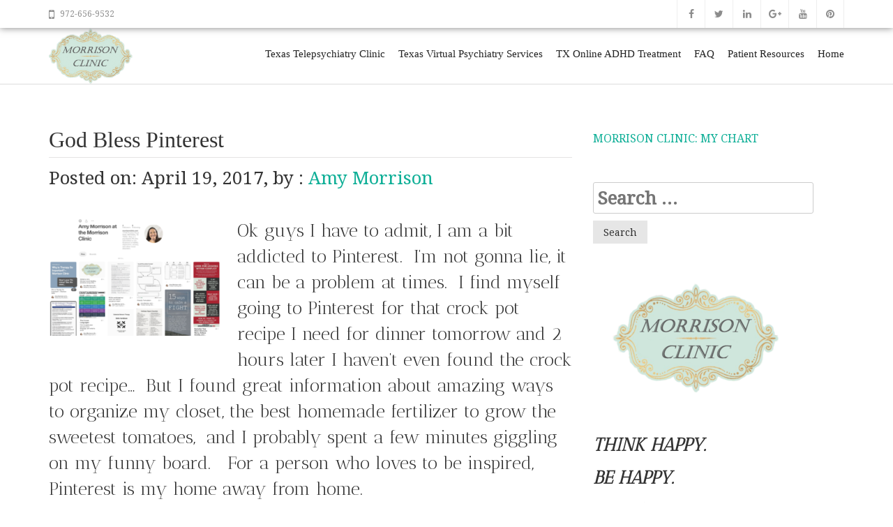

--- FILE ---
content_type: text/html; charset=UTF-8
request_url: https://morrisonclinic.com/2017/04/19/god-bless-pinterest/
body_size: 13323
content:
<!doctype html>
<html lang="en-US">
<head>
    
    <meta charset="UTF-8">
    <meta name="viewport" content="width=device-width, initial-scale=1">
    <link rel="profile" href="http://gmpg.org/xfn/11">

    <meta name='robots' content='index, follow, max-image-preview:large, max-snippet:-1, max-video-preview:-1' />
	<style>img:is([sizes="auto" i], [sizes^="auto," i]) { contain-intrinsic-size: 3000px 1500px }</style>
	
	<!-- This site is optimized with the Yoast SEO plugin v26.3 - https://yoast.com/wordpress/plugins/seo/ -->
	<title>God Bless Pinterest - Morrison Clinic</title>
	<link rel="canonical" href="https://morrisonclinic.com/2017/04/19/god-bless-pinterest/" />
	<meta property="og:locale" content="en_US" />
	<meta property="og:type" content="article" />
	<meta property="og:title" content="God Bless Pinterest - Morrison Clinic" />
	<meta property="og:description" content="Ok guys I have to admit, I am a bit addicted to Pinterest. &nbsp;I&#8217;m not gonna lie, it can be a problem at times. &nbsp;I find myself going to Pinterest for that crock pot recipe I need for dinner tomorrow and 2 hours later I haven&#8217;t even found the crock pot recipe&#8230; &nbsp;But I found [&hellip;]" />
	<meta property="og:url" content="https://morrisonclinic.com/2017/04/19/god-bless-pinterest/" />
	<meta property="og:site_name" content="Morrison Clinic" />
	<meta property="article:publisher" content="https://m.facebook.com/amymorrisonpa/" />
	<meta property="article:published_time" content="2017-04-19T20:34:50+00:00" />
	<meta property="article:modified_time" content="2021-01-18T19:50:18+00:00" />
	<meta property="og:image" content="https://morrisonclinic.com/wp-content/uploads/2017/04/Screen-Shot-2017-07-20-at-5.56.35-PM-1024x691.png" />
	<meta property="og:image:width" content="1024" />
	<meta property="og:image:height" content="691" />
	<meta property="og:image:type" content="image/png" />
	<meta name="author" content="Amy Morrison" />
	<meta name="twitter:card" content="summary_large_image" />
	<meta name="twitter:creator" content="@MorrisonClinic" />
	<meta name="twitter:site" content="@MorrisonClinic" />
	<meta name="twitter:label1" content="Written by" />
	<meta name="twitter:data1" content="Amy Morrison" />
	<meta name="twitter:label2" content="Est. reading time" />
	<meta name="twitter:data2" content="1 minute" />
	<script type="application/ld+json" class="yoast-schema-graph">{"@context":"https://schema.org","@graph":[{"@type":"Article","@id":"https://morrisonclinic.com/2017/04/19/god-bless-pinterest/#article","isPartOf":{"@id":"https://morrisonclinic.com/2017/04/19/god-bless-pinterest/"},"author":{"name":"Amy Morrison","@id":"https://morrisonclinic.com/#/schema/person/8ef95ab783be17d0fd27fe2e65fdb9fc"},"headline":"God Bless Pinterest","datePublished":"2017-04-19T20:34:50+00:00","dateModified":"2021-01-18T19:50:18+00:00","mainEntityOfPage":{"@id":"https://morrisonclinic.com/2017/04/19/god-bless-pinterest/"},"wordCount":248,"publisher":{"@id":"https://morrisonclinic.com/#organization"},"image":{"@id":"https://morrisonclinic.com/2017/04/19/god-bless-pinterest/#primaryimage"},"thumbnailUrl":"https://morrisonclinic.com/wp-content/uploads/2017/04/Screen-Shot-2017-07-20-at-5.56.35-PM.png","keywords":["Adult ADHD","anxiety","dallas psych","dallas psychiatry","depression","patient handouts","patient resources","pinterest"],"articleSection":["Patient Resources"],"inLanguage":"en-US"},{"@type":"WebPage","@id":"https://morrisonclinic.com/2017/04/19/god-bless-pinterest/","url":"https://morrisonclinic.com/2017/04/19/god-bless-pinterest/","name":"God Bless Pinterest - Morrison Clinic","isPartOf":{"@id":"https://morrisonclinic.com/#website"},"primaryImageOfPage":{"@id":"https://morrisonclinic.com/2017/04/19/god-bless-pinterest/#primaryimage"},"image":{"@id":"https://morrisonclinic.com/2017/04/19/god-bless-pinterest/#primaryimage"},"thumbnailUrl":"https://morrisonclinic.com/wp-content/uploads/2017/04/Screen-Shot-2017-07-20-at-5.56.35-PM.png","datePublished":"2017-04-19T20:34:50+00:00","dateModified":"2021-01-18T19:50:18+00:00","breadcrumb":{"@id":"https://morrisonclinic.com/2017/04/19/god-bless-pinterest/#breadcrumb"},"inLanguage":"en-US","potentialAction":[{"@type":"ReadAction","target":["https://morrisonclinic.com/2017/04/19/god-bless-pinterest/"]}]},{"@type":"ImageObject","inLanguage":"en-US","@id":"https://morrisonclinic.com/2017/04/19/god-bless-pinterest/#primaryimage","url":"https://morrisonclinic.com/wp-content/uploads/2017/04/Screen-Shot-2017-07-20-at-5.56.35-PM.png","contentUrl":"https://morrisonclinic.com/wp-content/uploads/2017/04/Screen-Shot-2017-07-20-at-5.56.35-PM.png","width":3172,"height":2142},{"@type":"BreadcrumbList","@id":"https://morrisonclinic.com/2017/04/19/god-bless-pinterest/#breadcrumb","itemListElement":[{"@type":"ListItem","position":1,"name":"Home","item":"https://morrisonclinic.com/"},{"@type":"ListItem","position":2,"name":"God Bless Pinterest"}]},{"@type":"WebSite","@id":"https://morrisonclinic.com/#website","url":"https://morrisonclinic.com/","name":"Morrison Clinic","description":"Texas Telepsychiatry and ADHD specialist","publisher":{"@id":"https://morrisonclinic.com/#organization"},"potentialAction":[{"@type":"SearchAction","target":{"@type":"EntryPoint","urlTemplate":"https://morrisonclinic.com/?s={search_term_string}"},"query-input":{"@type":"PropertyValueSpecification","valueRequired":true,"valueName":"search_term_string"}}],"inLanguage":"en-US"},{"@type":"Organization","@id":"https://morrisonclinic.com/#organization","name":"Morrison Clinic","url":"https://morrisonclinic.com/","logo":{"@type":"ImageObject","inLanguage":"en-US","@id":"https://morrisonclinic.com/#/schema/logo/image/","url":"https://morrisonclinic.com/wp-content/uploads/2019/06/cropped-Morrison-Clinic-Large-Logo.jpeg-scaled.png","contentUrl":"https://morrisonclinic.com/wp-content/uploads/2019/06/cropped-Morrison-Clinic-Large-Logo.jpeg-scaled.png","width":2560,"height":1696,"caption":"Morrison Clinic"},"image":{"@id":"https://morrisonclinic.com/#/schema/logo/image/"},"sameAs":["https://m.facebook.com/amymorrisonpa/","https://x.com/MorrisonClinic","https://www.instagram.com/morrisonclinic/?hl=en","https://www.linkedin.com/in/amy-morrison-morrisonclinic","https://www.pinterest.com/morrisonclinic"]},{"@type":"Person","@id":"https://morrisonclinic.com/#/schema/person/8ef95ab783be17d0fd27fe2e65fdb9fc","name":"Amy Morrison","image":{"@type":"ImageObject","inLanguage":"en-US","@id":"https://morrisonclinic.com/#/schema/person/image/","url":"https://secure.gravatar.com/avatar/40071aee583ab074210c7171a241b5ed8e09e526d7af253a662f32010dac2552?s=96&d=mm&r=g","contentUrl":"https://secure.gravatar.com/avatar/40071aee583ab074210c7171a241b5ed8e09e526d7af253a662f32010dac2552?s=96&d=mm&r=g","caption":"Amy Morrison"}}]}</script>
	<!-- / Yoast SEO plugin. -->


<link rel='dns-prefetch' href='//fonts.googleapis.com' />
<link rel="alternate" type="application/rss+xml" title="Morrison Clinic &raquo; Feed" href="https://morrisonclinic.com/feed/" />
<link rel="alternate" type="application/rss+xml" title="Morrison Clinic &raquo; Comments Feed" href="https://morrisonclinic.com/comments/feed/" />
<link rel="alternate" type="application/rss+xml" title="Morrison Clinic &raquo; God Bless Pinterest Comments Feed" href="https://morrisonclinic.com/2017/04/19/god-bless-pinterest/feed/" />
<script type="text/javascript">
/* <![CDATA[ */
window._wpemojiSettings = {"baseUrl":"https:\/\/s.w.org\/images\/core\/emoji\/16.0.1\/72x72\/","ext":".png","svgUrl":"https:\/\/s.w.org\/images\/core\/emoji\/16.0.1\/svg\/","svgExt":".svg","source":{"concatemoji":"https:\/\/morrisonclinic.com\/wp-includes\/js\/wp-emoji-release.min.js?ver=6.8.3"}};
/*! This file is auto-generated */
!function(s,n){var o,i,e;function c(e){try{var t={supportTests:e,timestamp:(new Date).valueOf()};sessionStorage.setItem(o,JSON.stringify(t))}catch(e){}}function p(e,t,n){e.clearRect(0,0,e.canvas.width,e.canvas.height),e.fillText(t,0,0);var t=new Uint32Array(e.getImageData(0,0,e.canvas.width,e.canvas.height).data),a=(e.clearRect(0,0,e.canvas.width,e.canvas.height),e.fillText(n,0,0),new Uint32Array(e.getImageData(0,0,e.canvas.width,e.canvas.height).data));return t.every(function(e,t){return e===a[t]})}function u(e,t){e.clearRect(0,0,e.canvas.width,e.canvas.height),e.fillText(t,0,0);for(var n=e.getImageData(16,16,1,1),a=0;a<n.data.length;a++)if(0!==n.data[a])return!1;return!0}function f(e,t,n,a){switch(t){case"flag":return n(e,"\ud83c\udff3\ufe0f\u200d\u26a7\ufe0f","\ud83c\udff3\ufe0f\u200b\u26a7\ufe0f")?!1:!n(e,"\ud83c\udde8\ud83c\uddf6","\ud83c\udde8\u200b\ud83c\uddf6")&&!n(e,"\ud83c\udff4\udb40\udc67\udb40\udc62\udb40\udc65\udb40\udc6e\udb40\udc67\udb40\udc7f","\ud83c\udff4\u200b\udb40\udc67\u200b\udb40\udc62\u200b\udb40\udc65\u200b\udb40\udc6e\u200b\udb40\udc67\u200b\udb40\udc7f");case"emoji":return!a(e,"\ud83e\udedf")}return!1}function g(e,t,n,a){var r="undefined"!=typeof WorkerGlobalScope&&self instanceof WorkerGlobalScope?new OffscreenCanvas(300,150):s.createElement("canvas"),o=r.getContext("2d",{willReadFrequently:!0}),i=(o.textBaseline="top",o.font="600 32px Arial",{});return e.forEach(function(e){i[e]=t(o,e,n,a)}),i}function t(e){var t=s.createElement("script");t.src=e,t.defer=!0,s.head.appendChild(t)}"undefined"!=typeof Promise&&(o="wpEmojiSettingsSupports",i=["flag","emoji"],n.supports={everything:!0,everythingExceptFlag:!0},e=new Promise(function(e){s.addEventListener("DOMContentLoaded",e,{once:!0})}),new Promise(function(t){var n=function(){try{var e=JSON.parse(sessionStorage.getItem(o));if("object"==typeof e&&"number"==typeof e.timestamp&&(new Date).valueOf()<e.timestamp+604800&&"object"==typeof e.supportTests)return e.supportTests}catch(e){}return null}();if(!n){if("undefined"!=typeof Worker&&"undefined"!=typeof OffscreenCanvas&&"undefined"!=typeof URL&&URL.createObjectURL&&"undefined"!=typeof Blob)try{var e="postMessage("+g.toString()+"("+[JSON.stringify(i),f.toString(),p.toString(),u.toString()].join(",")+"));",a=new Blob([e],{type:"text/javascript"}),r=new Worker(URL.createObjectURL(a),{name:"wpTestEmojiSupports"});return void(r.onmessage=function(e){c(n=e.data),r.terminate(),t(n)})}catch(e){}c(n=g(i,f,p,u))}t(n)}).then(function(e){for(var t in e)n.supports[t]=e[t],n.supports.everything=n.supports.everything&&n.supports[t],"flag"!==t&&(n.supports.everythingExceptFlag=n.supports.everythingExceptFlag&&n.supports[t]);n.supports.everythingExceptFlag=n.supports.everythingExceptFlag&&!n.supports.flag,n.DOMReady=!1,n.readyCallback=function(){n.DOMReady=!0}}).then(function(){return e}).then(function(){var e;n.supports.everything||(n.readyCallback(),(e=n.source||{}).concatemoji?t(e.concatemoji):e.wpemoji&&e.twemoji&&(t(e.twemoji),t(e.wpemoji)))}))}((window,document),window._wpemojiSettings);
/* ]]> */
</script>

<style id='wp-emoji-styles-inline-css' type='text/css'>

	img.wp-smiley, img.emoji {
		display: inline !important;
		border: none !important;
		box-shadow: none !important;
		height: 1em !important;
		width: 1em !important;
		margin: 0 0.07em !important;
		vertical-align: -0.1em !important;
		background: none !important;
		padding: 0 !important;
	}
</style>
<link rel='stylesheet' id='wp-block-library-css' href='https://morrisonclinic.com/wp-includes/css/dist/block-library/style.min.css?ver=6.8.3' type='text/css' media='all' />
<style id='classic-theme-styles-inline-css' type='text/css'>
/*! This file is auto-generated */
.wp-block-button__link{color:#fff;background-color:#32373c;border-radius:9999px;box-shadow:none;text-decoration:none;padding:calc(.667em + 2px) calc(1.333em + 2px);font-size:1.125em}.wp-block-file__button{background:#32373c;color:#fff;text-decoration:none}
</style>
<style id='global-styles-inline-css' type='text/css'>
:root{--wp--preset--aspect-ratio--square: 1;--wp--preset--aspect-ratio--4-3: 4/3;--wp--preset--aspect-ratio--3-4: 3/4;--wp--preset--aspect-ratio--3-2: 3/2;--wp--preset--aspect-ratio--2-3: 2/3;--wp--preset--aspect-ratio--16-9: 16/9;--wp--preset--aspect-ratio--9-16: 9/16;--wp--preset--color--black: #000000;--wp--preset--color--cyan-bluish-gray: #abb8c3;--wp--preset--color--white: #ffffff;--wp--preset--color--pale-pink: #f78da7;--wp--preset--color--vivid-red: #cf2e2e;--wp--preset--color--luminous-vivid-orange: #ff6900;--wp--preset--color--luminous-vivid-amber: #fcb900;--wp--preset--color--light-green-cyan: #7bdcb5;--wp--preset--color--vivid-green-cyan: #00d084;--wp--preset--color--pale-cyan-blue: #8ed1fc;--wp--preset--color--vivid-cyan-blue: #0693e3;--wp--preset--color--vivid-purple: #9b51e0;--wp--preset--gradient--vivid-cyan-blue-to-vivid-purple: linear-gradient(135deg,rgba(6,147,227,1) 0%,rgb(155,81,224) 100%);--wp--preset--gradient--light-green-cyan-to-vivid-green-cyan: linear-gradient(135deg,rgb(122,220,180) 0%,rgb(0,208,130) 100%);--wp--preset--gradient--luminous-vivid-amber-to-luminous-vivid-orange: linear-gradient(135deg,rgba(252,185,0,1) 0%,rgba(255,105,0,1) 100%);--wp--preset--gradient--luminous-vivid-orange-to-vivid-red: linear-gradient(135deg,rgba(255,105,0,1) 0%,rgb(207,46,46) 100%);--wp--preset--gradient--very-light-gray-to-cyan-bluish-gray: linear-gradient(135deg,rgb(238,238,238) 0%,rgb(169,184,195) 100%);--wp--preset--gradient--cool-to-warm-spectrum: linear-gradient(135deg,rgb(74,234,220) 0%,rgb(151,120,209) 20%,rgb(207,42,186) 40%,rgb(238,44,130) 60%,rgb(251,105,98) 80%,rgb(254,248,76) 100%);--wp--preset--gradient--blush-light-purple: linear-gradient(135deg,rgb(255,206,236) 0%,rgb(152,150,240) 100%);--wp--preset--gradient--blush-bordeaux: linear-gradient(135deg,rgb(254,205,165) 0%,rgb(254,45,45) 50%,rgb(107,0,62) 100%);--wp--preset--gradient--luminous-dusk: linear-gradient(135deg,rgb(255,203,112) 0%,rgb(199,81,192) 50%,rgb(65,88,208) 100%);--wp--preset--gradient--pale-ocean: linear-gradient(135deg,rgb(255,245,203) 0%,rgb(182,227,212) 50%,rgb(51,167,181) 100%);--wp--preset--gradient--electric-grass: linear-gradient(135deg,rgb(202,248,128) 0%,rgb(113,206,126) 100%);--wp--preset--gradient--midnight: linear-gradient(135deg,rgb(2,3,129) 0%,rgb(40,116,252) 100%);--wp--preset--font-size--small: 13px;--wp--preset--font-size--medium: 20px;--wp--preset--font-size--large: 36px;--wp--preset--font-size--x-large: 42px;--wp--preset--spacing--20: 0.44rem;--wp--preset--spacing--30: 0.67rem;--wp--preset--spacing--40: 1rem;--wp--preset--spacing--50: 1.5rem;--wp--preset--spacing--60: 2.25rem;--wp--preset--spacing--70: 3.38rem;--wp--preset--spacing--80: 5.06rem;--wp--preset--shadow--natural: 6px 6px 9px rgba(0, 0, 0, 0.2);--wp--preset--shadow--deep: 12px 12px 50px rgba(0, 0, 0, 0.4);--wp--preset--shadow--sharp: 6px 6px 0px rgba(0, 0, 0, 0.2);--wp--preset--shadow--outlined: 6px 6px 0px -3px rgba(255, 255, 255, 1), 6px 6px rgba(0, 0, 0, 1);--wp--preset--shadow--crisp: 6px 6px 0px rgba(0, 0, 0, 1);}:where(.is-layout-flex){gap: 0.5em;}:where(.is-layout-grid){gap: 0.5em;}body .is-layout-flex{display: flex;}.is-layout-flex{flex-wrap: wrap;align-items: center;}.is-layout-flex > :is(*, div){margin: 0;}body .is-layout-grid{display: grid;}.is-layout-grid > :is(*, div){margin: 0;}:where(.wp-block-columns.is-layout-flex){gap: 2em;}:where(.wp-block-columns.is-layout-grid){gap: 2em;}:where(.wp-block-post-template.is-layout-flex){gap: 1.25em;}:where(.wp-block-post-template.is-layout-grid){gap: 1.25em;}.has-black-color{color: var(--wp--preset--color--black) !important;}.has-cyan-bluish-gray-color{color: var(--wp--preset--color--cyan-bluish-gray) !important;}.has-white-color{color: var(--wp--preset--color--white) !important;}.has-pale-pink-color{color: var(--wp--preset--color--pale-pink) !important;}.has-vivid-red-color{color: var(--wp--preset--color--vivid-red) !important;}.has-luminous-vivid-orange-color{color: var(--wp--preset--color--luminous-vivid-orange) !important;}.has-luminous-vivid-amber-color{color: var(--wp--preset--color--luminous-vivid-amber) !important;}.has-light-green-cyan-color{color: var(--wp--preset--color--light-green-cyan) !important;}.has-vivid-green-cyan-color{color: var(--wp--preset--color--vivid-green-cyan) !important;}.has-pale-cyan-blue-color{color: var(--wp--preset--color--pale-cyan-blue) !important;}.has-vivid-cyan-blue-color{color: var(--wp--preset--color--vivid-cyan-blue) !important;}.has-vivid-purple-color{color: var(--wp--preset--color--vivid-purple) !important;}.has-black-background-color{background-color: var(--wp--preset--color--black) !important;}.has-cyan-bluish-gray-background-color{background-color: var(--wp--preset--color--cyan-bluish-gray) !important;}.has-white-background-color{background-color: var(--wp--preset--color--white) !important;}.has-pale-pink-background-color{background-color: var(--wp--preset--color--pale-pink) !important;}.has-vivid-red-background-color{background-color: var(--wp--preset--color--vivid-red) !important;}.has-luminous-vivid-orange-background-color{background-color: var(--wp--preset--color--luminous-vivid-orange) !important;}.has-luminous-vivid-amber-background-color{background-color: var(--wp--preset--color--luminous-vivid-amber) !important;}.has-light-green-cyan-background-color{background-color: var(--wp--preset--color--light-green-cyan) !important;}.has-vivid-green-cyan-background-color{background-color: var(--wp--preset--color--vivid-green-cyan) !important;}.has-pale-cyan-blue-background-color{background-color: var(--wp--preset--color--pale-cyan-blue) !important;}.has-vivid-cyan-blue-background-color{background-color: var(--wp--preset--color--vivid-cyan-blue) !important;}.has-vivid-purple-background-color{background-color: var(--wp--preset--color--vivid-purple) !important;}.has-black-border-color{border-color: var(--wp--preset--color--black) !important;}.has-cyan-bluish-gray-border-color{border-color: var(--wp--preset--color--cyan-bluish-gray) !important;}.has-white-border-color{border-color: var(--wp--preset--color--white) !important;}.has-pale-pink-border-color{border-color: var(--wp--preset--color--pale-pink) !important;}.has-vivid-red-border-color{border-color: var(--wp--preset--color--vivid-red) !important;}.has-luminous-vivid-orange-border-color{border-color: var(--wp--preset--color--luminous-vivid-orange) !important;}.has-luminous-vivid-amber-border-color{border-color: var(--wp--preset--color--luminous-vivid-amber) !important;}.has-light-green-cyan-border-color{border-color: var(--wp--preset--color--light-green-cyan) !important;}.has-vivid-green-cyan-border-color{border-color: var(--wp--preset--color--vivid-green-cyan) !important;}.has-pale-cyan-blue-border-color{border-color: var(--wp--preset--color--pale-cyan-blue) !important;}.has-vivid-cyan-blue-border-color{border-color: var(--wp--preset--color--vivid-cyan-blue) !important;}.has-vivid-purple-border-color{border-color: var(--wp--preset--color--vivid-purple) !important;}.has-vivid-cyan-blue-to-vivid-purple-gradient-background{background: var(--wp--preset--gradient--vivid-cyan-blue-to-vivid-purple) !important;}.has-light-green-cyan-to-vivid-green-cyan-gradient-background{background: var(--wp--preset--gradient--light-green-cyan-to-vivid-green-cyan) !important;}.has-luminous-vivid-amber-to-luminous-vivid-orange-gradient-background{background: var(--wp--preset--gradient--luminous-vivid-amber-to-luminous-vivid-orange) !important;}.has-luminous-vivid-orange-to-vivid-red-gradient-background{background: var(--wp--preset--gradient--luminous-vivid-orange-to-vivid-red) !important;}.has-very-light-gray-to-cyan-bluish-gray-gradient-background{background: var(--wp--preset--gradient--very-light-gray-to-cyan-bluish-gray) !important;}.has-cool-to-warm-spectrum-gradient-background{background: var(--wp--preset--gradient--cool-to-warm-spectrum) !important;}.has-blush-light-purple-gradient-background{background: var(--wp--preset--gradient--blush-light-purple) !important;}.has-blush-bordeaux-gradient-background{background: var(--wp--preset--gradient--blush-bordeaux) !important;}.has-luminous-dusk-gradient-background{background: var(--wp--preset--gradient--luminous-dusk) !important;}.has-pale-ocean-gradient-background{background: var(--wp--preset--gradient--pale-ocean) !important;}.has-electric-grass-gradient-background{background: var(--wp--preset--gradient--electric-grass) !important;}.has-midnight-gradient-background{background: var(--wp--preset--gradient--midnight) !important;}.has-small-font-size{font-size: var(--wp--preset--font-size--small) !important;}.has-medium-font-size{font-size: var(--wp--preset--font-size--medium) !important;}.has-large-font-size{font-size: var(--wp--preset--font-size--large) !important;}.has-x-large-font-size{font-size: var(--wp--preset--font-size--x-large) !important;}
:where(.wp-block-post-template.is-layout-flex){gap: 1.25em;}:where(.wp-block-post-template.is-layout-grid){gap: 1.25em;}
:where(.wp-block-columns.is-layout-flex){gap: 2em;}:where(.wp-block-columns.is-layout-grid){gap: 2em;}
:root :where(.wp-block-pullquote){font-size: 1.5em;line-height: 1.6;}
</style>
<link rel='stylesheet' id='SFSImainCss-css' href='https://morrisonclinic.com/wp-content/plugins/ultimate-social-media-icons/css/sfsi-style.css?ver=2.9.5' type='text/css' media='all' />
<link rel='stylesheet' id='trustreviews-public-main-css-css' href='https://morrisonclinic.com/wp-content/plugins/fb-reviews-widget/assets/css/public-main.css?ver=2.4' type='text/css' media='all' />
<link rel='stylesheet' id='avenue-style-css' href='https://morrisonclinic.com/wp-content/themes/avenue/style.css?ver=6.8.3' type='text/css' media='all' />
<link rel='stylesheet' id='google-fonts-css' href='//fonts.googleapis.com/css?family=Noto+Serif&#038;ver=3.0.0' type='text/css' media='all' />
<link rel='stylesheet' id='bootstrap-css' href='https://morrisonclinic.com/wp-content/themes/avenue/inc/css/bootstrap.min.css?ver=3.0.0' type='text/css' media='all' />
<link rel='stylesheet' id='animate-css' href='https://morrisonclinic.com/wp-content/themes/avenue/inc/css/animate.css?ver=3.0.0' type='text/css' media='all' />
<link rel='stylesheet' id='font-awesome-css' href='https://morrisonclinic.com/wp-content/themes/avenue/inc/css/font-awesome.min.css?ver=3.0.0' type='text/css' media='all' />
<link rel='stylesheet' id='camera-css' href='https://morrisonclinic.com/wp-content/themes/avenue/inc/css/camera.css?ver=3.0.0' type='text/css' media='all' />
<link rel='stylesheet' id='avenue-old-style-css' href='https://morrisonclinic.com/wp-content/themes/avenue/inc/css/old_avenue.css?ver=3.0.0' type='text/css' media='all' />
<link rel='stylesheet' id='avenue-main-style-css' href='https://morrisonclinic.com/wp-content/themes/avenue/inc/css/avenue.css?ver=3.0.0' type='text/css' media='all' />
<!--n2css--><!--n2js--><script type="text/javascript" src="https://morrisonclinic.com/wp-includes/js/jquery/jquery.min.js?ver=3.7.1" id="jquery-core-js"></script>
<script type="text/javascript" src="https://morrisonclinic.com/wp-includes/js/jquery/jquery-migrate.min.js?ver=3.4.1" id="jquery-migrate-js"></script>
<script type="text/javascript" defer="defer" src="https://morrisonclinic.com/wp-content/plugins/fb-reviews-widget/assets/js/public-main.js?ver=2.4" id="trustreviews-public-main-js-js"></script>
<link rel="https://api.w.org/" href="https://morrisonclinic.com/wp-json/" /><link rel="alternate" title="JSON" type="application/json" href="https://morrisonclinic.com/wp-json/wp/v2/posts/215" /><link rel="EditURI" type="application/rsd+xml" title="RSD" href="https://morrisonclinic.com/xmlrpc.php?rsd" />
<meta name="generator" content="WordPress 6.8.3" />
<link rel='shortlink' href='https://morrisonclinic.com/?p=215' />
<link rel="alternate" title="oEmbed (JSON)" type="application/json+oembed" href="https://morrisonclinic.com/wp-json/oembed/1.0/embed?url=https%3A%2F%2Fmorrisonclinic.com%2F2017%2F04%2F19%2Fgod-bless-pinterest%2F" />
<link rel="alternate" title="oEmbed (XML)" type="text/xml+oembed" href="https://morrisonclinic.com/wp-json/oembed/1.0/embed?url=https%3A%2F%2Fmorrisonclinic.com%2F2017%2F04%2F19%2Fgod-bless-pinterest%2F&#038;format=xml" />
	<link rel="preconnect" href="https://fonts.googleapis.com">
	<link rel="preconnect" href="https://fonts.gstatic.com">
	<link href='https://fonts.googleapis.com/css2?display=swap&family=Antic+Didone' rel='stylesheet'><meta name="follow.[base64]" content="ElTdDmdW9HLd3SZjp5SB"/><link rel="pingback" href="https://morrisonclinic.com/xmlrpc.php">
    <style>

        #parent-slider-wrap {
            height: calc(100vw * 0.42);
        }
        
        h1,h2,h3,h4,h5,h6,
        #site-branding div.navigation div#primary-menu > ul > li > a,
        #site-branding div.navigation ul#primary-menu > li > a,
        div#mobile-menu-wrap ul#mobile-menu > li,
        .avenue-callout .buttons .avenue-button,
        .avenue-events .event-details .location {
            font-family: Georgia, serif;
            
        }
        
        body {
            font-size: 26px;
            font-family: Noto Serif, serif;
        }
        
        .error-404 .description,
        .faq-item .faq-answer,
        #masonry-blog-wrapper .blog-roll-item .post-category,
        #masonry-blog-wrapper .blog-roll-item .post-meta,
        div#post-slider-cta .secondary-heading {
            font-family: Noto Serif, serif;
        }
        
        /*
        ----- Header Heights ---------------------------------------------------------
        */

        @media (min-width:992px) {
            #site-branding,
            #site-navigation {
               height: 80px !important;
            }
            #site-branding img {
               max-height: 80px;
            }
            div#primary-menu > ul > li,
            ul#primary-menu > li {
                line-height: 75px;
            }
        }

        @media (max-width:991px) {
            header#masthead,
            #site-branding,
            #site-branding-sticky-wrap-sticky-wrapper,
            #site-branding-sticky-wrap-sticky-wrapper #site-branding-sticky-wrap{
                height: 80px !important;
                min-height: 80px !important;
            }
        }
        
        #site-branding div#primary-menu > ul ul.sub-menu,
        #site-branding ul#primary-menu ul.sub-menu {
            top: 80px;
        }
            
                
        /*
        ----- Theme Colors -----------------------------------------------------
        */
       
               
        /* --- Primary --- */
        
        a, a:visited,
        .primary-color,
        .btn-primary .badge,
        .btn-link,
        .sc-primary-color,
        .icon404,
        header#masthead div#primary-menu > ul > li > a:hover,
        #site-branding div#primary-menu > ul ul.sub-menu > li a:hover,
        header#masthead ul#primary-menu > li > a:hover,
        #site-branding ul#primary-menu ul.sub-menu > li a:hover,
        .scroll-top:hover,
        .avenue-sidebar .avenue-contact-info .contact-row .detail span.fa
        {
            color: #0FAF97;
        }
        
        .btn-primary,
        fieldset[disabled] .btn-primary.active,
        #homepage-area-a,
        #site-toolbar .social-bar a:hover,
        .error-404 i.fa.icon404,
        .avenue-sidebar .avenue-callout .buttons .avenue-button,
        .avenue-sidebar .avenue-contact-form input[type="submit"],
        .avenue-sidebar .avenue-events .event-details a.avenue-button,
        .page-template-cpt-page-events .avenue-events .event-details a.avenue-button,
        footer#colophon .footer-boxes .avenue-callout .buttons .avenue-button,
        footer#colophon .footer-boxes .avenue-contact-form input[type="submit"],
        footer#colophon .footer-boxes .avenue-events .event-details a.avenue-button,
        footer#colophon .footer-boxes .avenue-pricing-table a.avenue-button,
        .pagination-links .page-numbers.current
        {
            background: #0FAF97;
        }
        
        .btn-primary,
        .sc-primary-border,
        .scroll-top:hover,
        header#masthead div#primary-menu > ul > li > a:hover,
        header#masthead ul#primary-menu > li > a:hover
        {
            border-color: #0FAF97;
        }
        
        .site-branding .search-bar .search-field:focus{
            border-bottom: 1px solid #0FAF97;
        }
        
        .main-navigation .current_page_parent .current-menu-item a,
        .main-navigation .current_page_item > a,
        .main-navigation .current_page_parent > a {
            border-bottom: 5px solid #0FAF97;
        }
        
        .sc-slider-wrapper .camera_caption .secondary-caption {
            background: rgba(15,175,151,1);
        }
        
                
        div#post-slider-cta {
            background: #0FAF97;
            color: #ffffff;
        }
        
        div#post-slider-cta a.avenue-button {
            color: #ffffff;
            border-color: #ffffff;
        }

        div#post-slider-cta a.avenue-button:hover {
            background: rgba(255,255,255,0.25);
        }
        
        @media(max-width: 600px){
            .nav-menu > li.current_page_item a {
                color: #0FAF97;
            }
        }
               
        /* --- Secondary --- */
        
        a:hover,
        .main-navigation .current_page_item a,
        .main-navigation .current-menu-item a
        {
            color: #0B9681;
        }
        
        .btn-primary:hover,
        .btn-primary:focus,
        .btn-primary:active,
        .btn-primary.active,
        .open .dropdown-toggle.btn-primary,
        .avenue-sidebar .avenue-callout .buttons .avenue-button:hover,
        .avenue-sidebar .avenue-contact-form input[type="submit"]:hover,
        .avenue-sidebar .avenue-events .event-details a.avenue-button:hover,
        .page-template-cpt-page-events .avenue-events .event-details a.avenue-button:hover,
        footer#colophon .footer-boxes .avenue-callout .buttons .avenue-button:hover,
        footer#colophon .footer-boxes .avenue-contact-form input[type="submit"]:hover,
        footer#colophon .footer-boxes .avenue-events .event-details a.avenue-button:hover,
        footer#colophon .footer-boxes .avenue-pricing-table a.avenue-button:hover
        {
            background-color: #0B9681;
        }
        
        .btn-primary:hover,
        .btn-primary:focus,
        .btn-primary:active,
        .btn-primary.active,
        .open .dropdown-toggle.btn-primary
        {
            border-color: #0B9681;
        }
        
    </style>

<link rel="icon" href="https://morrisonclinic.com/wp-content/uploads/2025/07/cropped-Morrison-Clinic-Social-Media-Icon-Logo-1-32x32.png" sizes="32x32" />
<link rel="icon" href="https://morrisonclinic.com/wp-content/uploads/2025/07/cropped-Morrison-Clinic-Social-Media-Icon-Logo-1-192x192.png" sizes="192x192" />
<link rel="apple-touch-icon" href="https://morrisonclinic.com/wp-content/uploads/2025/07/cropped-Morrison-Clinic-Social-Media-Icon-Logo-1-180x180.png" />
<meta name="msapplication-TileImage" content="https://morrisonclinic.com/wp-content/uploads/2025/07/cropped-Morrison-Clinic-Social-Media-Icon-Logo-1-270x270.png" />
	<style id="egf-frontend-styles" type="text/css">
		p {font-family: 'Antic Didone', sans-serif;font-style: normal;font-weight: 400;} h1 {} h2 {} h3 {} h4 {} h5 {} h6 {} 	</style>
	    
</head>

<body class="wp-singular post-template-default single single-post postid-215 single-format-standard wp-custom-logo wp-theme-avenue sfsi_actvite_theme_default">
    
    <div id="page" class="site">
        
	<header id="masthead" class="site-header">
            
                        
                
<div id="site-toolbar">
    
    <div class="container">
    
        <div class="row">

            <div class="col-sm-12">
            
                <div class="contact-bar">

                    
                        <a href="tel:9726569532" class="icon-phone">

                            <i class="fa fa-mobile"></i>

                            <span>
                                972-656-9532                            </span>

                        </a>

                    
                    
                </div>

                <div class="social-bar">

                                            <a href="https://www.pinterest.com/morrisonclinic" target="_blank" class="icon-pinterest">
                            <i class="fa fa-pinterest"></i>                            
                        </a>
                    
                                            <a href="#" target="_blank" class="icon-youtube">
                            <i class="fa fa-youtube"></i>                            
                        </a>
                    
                    
                                            <a href="#" target="_blank" class="icon-gplus">
                            <i class="fa fa-google-plus"></i>                            
                        </a>
                    
                                            <a href="https://www.linkedin.com/in/amy-morrison-morrisonclinic" target="_blank" class="icon-linkedin">
                            <i class="fa fa-linkedin"></i>                            
                        </a>
                    
                                            <a href="https://twitter.com/MorrisonClinic" target="_blank" class="icon-twitter">
                            <i class="fa fa-twitter"></i>                            
                        </a>
                    
                                            <a href="https://m.facebook.com/amymorrisonpa/" target="_blank" class="icon-facebook">
                            <i class="fa fa-facebook"></i>
                        </a>
                    
                </div>
                
            </div>

        </div>
        
    </div>
    
</div>

                        
            <div id="site-branding-sticky-wrap">
            
                <div id="site-branding" class="container">

                    <div class="branding">

                        
                            <a href="https://morrisonclinic.com/" class="custom-logo-link" rel="home"><img width="2560" height="1696" src="https://morrisonclinic.com/wp-content/uploads/2019/06/cropped-Morrison-Clinic-Large-Logo.jpeg-scaled.png" class="custom-logo" alt="Morrison Clinic" decoding="async" fetchpriority="high" srcset="https://morrisonclinic.com/wp-content/uploads/2019/06/cropped-Morrison-Clinic-Large-Logo.jpeg-scaled.png 2560w, https://morrisonclinic.com/wp-content/uploads/2019/06/cropped-Morrison-Clinic-Large-Logo.jpeg-300x199.png 300w, https://morrisonclinic.com/wp-content/uploads/2019/06/cropped-Morrison-Clinic-Large-Logo.jpeg-1024x678.png 1024w, https://morrisonclinic.com/wp-content/uploads/2019/06/cropped-Morrison-Clinic-Large-Logo.jpeg-768x509.png 768w, https://morrisonclinic.com/wp-content/uploads/2019/06/cropped-Morrison-Clinic-Large-Logo.jpeg-1536x1017.png 1536w" sizes="(max-width: 2560px) 100vw, 2560px" /></a>
                        
                    </div>

                    <div class="navigation">

                        <nav id="site-navigation" class="main-navigation" role="navigation">

                            <div class="menu-menu-1-container"><ul id="primary-menu" class="menu"><li id="menu-item-393" class="menu-item menu-item-type-post_type menu-item-object-page menu-item-has-children menu-item-393"><a href="https://morrisonclinic.com/texas-telepsychiatry-clinic-morrison-clinic/">Texas Telepsychiatry Clinic</a>
<ul class="sub-menu">
	<li id="menu-item-394" class="menu-item menu-item-type-post_type menu-item-object-page current_page_parent menu-item-394"><a href="https://morrisonclinic.com/texas-telepsychiatry-clinic-morrison-clinic/texas-online-adhd-specialist-amy-morrison-pa-c/">Amy&#8217;s Treatment Approach</a></li>
</ul>
</li>
<li id="menu-item-2508" class="menu-item menu-item-type-post_type menu-item-object-page menu-item-has-children menu-item-2508"><a href="https://morrisonclinic.com/texas-adhd-telemedicine-telepsychiatry/">Texas Virtual Psychiatry Services</a>
<ul class="sub-menu">
	<li id="menu-item-2992" class="menu-item menu-item-type-post_type menu-item-object-page menu-item-2992"><a href="https://morrisonclinic.com/texas-adhd-telemedicine-telepsychiatry/telehealth-psychiatric-evaluation-morrison-clinic-texas/">Online Psychiatric Evaluation</a></li>
	<li id="menu-item-4341" class="menu-item menu-item-type-post_type menu-item-object-page menu-item-4341"><a href="https://morrisonclinic.com/texas-adhd-telemedicine-telepsychiatry/online-medication-management-texas/">Online Medication Management</a></li>
	<li id="menu-item-3168" class="menu-item menu-item-type-post_type menu-item-object-page menu-item-3168"><a href="https://morrisonclinic.com/computerized-psychological-testing/">Virtual Psychological Testing</a></li>
</ul>
</li>
<li id="menu-item-2583" class="menu-item menu-item-type-post_type menu-item-object-page menu-item-has-children menu-item-2583"><a href="https://morrisonclinic.com/texas-adhd-telemedicine-telepsychiatry/online-adhd-treatment-in-texas-dallas-houston-austin/">TX Online ADHD Treatment</a>
<ul class="sub-menu">
	<li id="menu-item-13725" class="menu-item menu-item-type-post_type menu-item-object-page menu-item-13725"><a href="https://morrisonclinic.com/texas-adhd-telemedicine-telepsychiatry/texas-telepsychiatry-online-medication-management-adhd/">Online Medication Appt for ADHD</a></li>
</ul>
</li>
<li id="menu-item-1847" class="menu-item menu-item-type-post_type menu-item-object-page menu-item-has-children menu-item-1847"><a href="https://morrisonclinic.com/dallas-psychiatrist-faq/">FAQ</a>
<ul class="sub-menu">
	<li id="menu-item-14348" class="menu-item menu-item-type-post_type menu-item-object-page menu-item-14348"><a href="https://morrisonclinic.com/dallas-psychiatrist-faq/faq-for-new-patients/">FAQ FOR NEW PATIENTS</a></li>
	<li id="menu-item-410" class="menu-item menu-item-type-post_type menu-item-object-page menu-item-410"><a href="https://morrisonclinic.com/evaluation/">Location, Insurance, Scheduling, and Forms</a></li>
</ul>
</li>
<li id="menu-item-392" class="menu-item menu-item-type-post_type menu-item-object-page menu-item-has-children menu-item-392"><a href="https://morrisonclinic.com/emotional-health-resources/">Patient Resources</a>
<ul class="sub-menu">
	<li id="menu-item-14426" class="menu-item menu-item-type-post_type menu-item-object-page menu-item-14426"><a href="https://morrisonclinic.com/mychart/">My Chart</a></li>
	<li id="menu-item-1866" class="menu-item menu-item-type-post_type menu-item-object-page menu-item-1866"><a href="https://morrisonclinic.com/emotional-health-resources/lifestyle-changes/">Lifestyle Changes, Therapy, and Mental Health Resources</a></li>
	<li id="menu-item-1865" class="menu-item menu-item-type-post_type menu-item-object-page menu-item-1865"><a href="https://morrisonclinic.com/emotional-health-resources/patient-resources-recommended-books/">Recommended Books, Articles, and Handouts</a></li>
	<li id="menu-item-1867" class="menu-item menu-item-type-post_type menu-item-object-page menu-item-1867"><a href="https://morrisonclinic.com/emotional-health-resources/mobile-apps/">Mobile Apps and Articles</a></li>
	<li id="menu-item-8273" class="menu-item menu-item-type-post_type menu-item-object-page menu-item-8273"><a href="https://morrisonclinic.com/high-risk-of-hospitalization/">Community Resources for High Risk Psychiatric Patients</a></li>
</ul>
</li>
<li id="menu-item-13723" class="menu-item menu-item-type-custom menu-item-object-custom menu-item-home menu-item-13723"><a href="https://morrisonclinic.com">Home</a></li>
</ul></div>
                        </nav><!-- #site-navigation -->

                    </div>
                    
                    <div class="mobile-trigger-wrap">
                    
                        <span id="mobile-menu-trigger"><span class="fa fa-bars"></span></span>

                    </div>
                    
                    <div id="mobile-overlay"></div>

                    <div id="mobile-menu-wrap">

                        <nav id="menu" role="navigation">

                            <img id="mobile-menu-close" src="https://morrisonclinic.com/wp-content/themes/avenue/inc/images/close-mobile.png" alt="Close Menu">

                            
                                <div class="menu-menu-1-container"><ul id="mobile-menu" class="menu"><li class="menu-item menu-item-type-post_type menu-item-object-page menu-item-has-children menu-item-393"><a href="https://morrisonclinic.com/texas-telepsychiatry-clinic-morrison-clinic/">Texas Telepsychiatry Clinic</a>
<ul class="sub-menu">
	<li class="menu-item menu-item-type-post_type menu-item-object-page current_page_parent menu-item-394"><a href="https://morrisonclinic.com/texas-telepsychiatry-clinic-morrison-clinic/texas-online-adhd-specialist-amy-morrison-pa-c/">Amy&#8217;s Treatment Approach</a></li>
</ul>
</li>
<li class="menu-item menu-item-type-post_type menu-item-object-page menu-item-has-children menu-item-2508"><a href="https://morrisonclinic.com/texas-adhd-telemedicine-telepsychiatry/">Texas Virtual Psychiatry Services</a>
<ul class="sub-menu">
	<li class="menu-item menu-item-type-post_type menu-item-object-page menu-item-2992"><a href="https://morrisonclinic.com/texas-adhd-telemedicine-telepsychiatry/telehealth-psychiatric-evaluation-morrison-clinic-texas/">Online Psychiatric Evaluation</a></li>
	<li class="menu-item menu-item-type-post_type menu-item-object-page menu-item-4341"><a href="https://morrisonclinic.com/texas-adhd-telemedicine-telepsychiatry/online-medication-management-texas/">Online Medication Management</a></li>
	<li class="menu-item menu-item-type-post_type menu-item-object-page menu-item-3168"><a href="https://morrisonclinic.com/computerized-psychological-testing/">Virtual Psychological Testing</a></li>
</ul>
</li>
<li class="menu-item menu-item-type-post_type menu-item-object-page menu-item-has-children menu-item-2583"><a href="https://morrisonclinic.com/texas-adhd-telemedicine-telepsychiatry/online-adhd-treatment-in-texas-dallas-houston-austin/">TX Online ADHD Treatment</a>
<ul class="sub-menu">
	<li class="menu-item menu-item-type-post_type menu-item-object-page menu-item-13725"><a href="https://morrisonclinic.com/texas-adhd-telemedicine-telepsychiatry/texas-telepsychiatry-online-medication-management-adhd/">Online Medication Appt for ADHD</a></li>
</ul>
</li>
<li class="menu-item menu-item-type-post_type menu-item-object-page menu-item-has-children menu-item-1847"><a href="https://morrisonclinic.com/dallas-psychiatrist-faq/">FAQ</a>
<ul class="sub-menu">
	<li class="menu-item menu-item-type-post_type menu-item-object-page menu-item-14348"><a href="https://morrisonclinic.com/dallas-psychiatrist-faq/faq-for-new-patients/">FAQ FOR NEW PATIENTS</a></li>
	<li class="menu-item menu-item-type-post_type menu-item-object-page menu-item-410"><a href="https://morrisonclinic.com/evaluation/">Location, Insurance, Scheduling, and Forms</a></li>
</ul>
</li>
<li class="menu-item menu-item-type-post_type menu-item-object-page menu-item-has-children menu-item-392"><a href="https://morrisonclinic.com/emotional-health-resources/">Patient Resources</a>
<ul class="sub-menu">
	<li class="menu-item menu-item-type-post_type menu-item-object-page menu-item-14426"><a href="https://morrisonclinic.com/mychart/">My Chart</a></li>
	<li class="menu-item menu-item-type-post_type menu-item-object-page menu-item-1866"><a href="https://morrisonclinic.com/emotional-health-resources/lifestyle-changes/">Lifestyle Changes, Therapy, and Mental Health Resources</a></li>
	<li class="menu-item menu-item-type-post_type menu-item-object-page menu-item-1865"><a href="https://morrisonclinic.com/emotional-health-resources/patient-resources-recommended-books/">Recommended Books, Articles, and Handouts</a></li>
	<li class="menu-item menu-item-type-post_type menu-item-object-page menu-item-1867"><a href="https://morrisonclinic.com/emotional-health-resources/mobile-apps/">Mobile Apps and Articles</a></li>
	<li class="menu-item menu-item-type-post_type menu-item-object-page menu-item-8273"><a href="https://morrisonclinic.com/high-risk-of-hospitalization/">Community Resources for High Risk Psychiatric Patients</a></li>
</ul>
</li>
<li class="menu-item menu-item-type-custom menu-item-object-custom menu-item-home menu-item-13723"><a href="https://morrisonclinic.com">Home</a></li>
</ul></div>
                            
                        </nav>

                    </div>
                    
                </div>
                
            </div>
            
	</header><!-- #masthead -->

	<div id="content" class="site-content">

<div id="primary" class="content-area">

    <main id="main" class="site-main">

        <div class="container">
    
                
                <div class="page-content row">
                    
                                        
                    <div class="col-md-8">
                    
                                                
                            
<article class="item-page">

    <h2 class="post-title">
        God Bless Pinterest    </h2>

    Posted on: April 19, 2017, 
    by : <a href="https://morrisonclinic.com/author/amy-morrison/" title="Posts by Amy Morrison" rel="author">Amy Morrison</a>
    <div class="entry-content">

        <img width="300" height="203" src="https://morrisonclinic.com/wp-content/uploads/2017/04/Screen-Shot-2017-07-20-at-5.56.35-PM-300x203.png" class="attachment-medium size-medium wp-post-image" alt="" decoding="async" srcset="https://morrisonclinic.com/wp-content/uploads/2017/04/Screen-Shot-2017-07-20-at-5.56.35-PM-300x203.png 300w, https://morrisonclinic.com/wp-content/uploads/2017/04/Screen-Shot-2017-07-20-at-5.56.35-PM-768x519.png 768w, https://morrisonclinic.com/wp-content/uploads/2017/04/Screen-Shot-2017-07-20-at-5.56.35-PM-1024x691.png 1024w" sizes="(max-width: 300px) 100vw, 300px" />
        <p>Ok guys I have to admit, I am a bit addicted to Pinterest. &nbsp;I&#8217;m not gonna lie, it can be a problem at times. &nbsp;I find myself going to Pinterest for that crock pot recipe I need for dinner tomorrow and 2 hours later I haven&#8217;t even found the crock pot recipe&#8230; &nbsp;But I found great information about amazing ways to organize my closet, the best homemade fertilizer to grow the sweetest tomatoes, &nbsp;and I probably spent a few minutes giggling on my funny board. &nbsp; For a person who loves to be inspired, Pinterest is my home away from home.</p>
<h4><em><strong>Pinterest for Psychiatry</strong></em></h4>
<p>For the longest time I never considered using Pinterest for my work. &nbsp;Then one slow afternoon in the office I &nbsp;searched Pinterest for therapy worksheets. &nbsp; The results were profound and one pin led to another which led to another&#8230; &nbsp;It was a psychiatry and therapy lovers dream. &nbsp; This &nbsp;&#8220;aha&#8221; moment inspired hours of hyper-focused searches of Pinterest. &nbsp; I found a wealth of resources for myself and my patients. &nbsp; &nbsp;My boards on psychiatry, emotional health, wellness, and therapy will impress any Pinterest skeptic. &nbsp; Come check me out on Pinterest. &nbsp; Hopefully you will stay focused on them for more than a few minutes. &nbsp; But don&#8217;t worry, &nbsp;I won&#8217;t judge you for&nbsp;getting lost in recipes, home design, or whatever draws you in and inspires you.</p>
<p>&nbsp;</p>
<p><script async="" defer="" src="//assets.pinterest.com/js/pinit.js"></script></p>

        
    </div>

</article>
                                                
                    </div>

                    
                        <div class="col-md-4 avenue-sidebar">
                            
<aside id="secondary" class="widget-area">
    <aside id="nav_menu-3" class="widget widget_nav_menu"><div class="menu-my-chart-container"><ul id="menu-my-chart" class="menu"><li id="menu-item-13844" class="menu-item menu-item-type-post_type menu-item-object-page menu-item-13844"><a href="https://morrisonclinic.com/mychart/">MORRISON CLINIC: MY CHART</a></li>
</ul></div></aside><aside id="search-2" class="widget widget_search"><form role="search" method="get" class="search-form" action="https://morrisonclinic.com/">
				<label>
					<span class="screen-reader-text">Search for:</span>
					<input type="search" class="search-field" placeholder="Search &hellip;" value="" name="s" />
				</label>
				<input type="submit" class="search-submit" value="Search" />
			</form></aside><aside id="media_image-3" class="widget widget_media_image"><img width="300" height="180" src="https://morrisonclinic.com/wp-content/uploads/2019/06/Morrison-Clinic-Large-Logo.jpeg-300x180.png" class="image wp-image-13095  attachment-medium size-medium" alt="" style="max-width: 100%; height: auto;" decoding="async" srcset="https://morrisonclinic.com/wp-content/uploads/2019/06/Morrison-Clinic-Large-Logo.jpeg-300x180.png 300w, https://morrisonclinic.com/wp-content/uploads/2019/06/Morrison-Clinic-Large-Logo.jpeg-768x461.png 768w, https://morrisonclinic.com/wp-content/uploads/2019/06/Morrison-Clinic-Large-Logo.jpeg-1024x615.png 1024w" sizes="(max-width: 300px) 100vw, 300px" /></aside><aside id="text-5" class="widget widget_text">			<div class="textwidget"><p><em><strong>THINK HAPPY. </strong></em></p>
<p><em><strong>BE HAPPY. </strong></em></p>
<p><em><strong>BUT WHEN HAPPY CAN&#8217;T BE FOUND. </strong></em></p>
<p><em><strong>THINK MORRISON CLINIC.</strong></em></p>
</div>
		</aside>
		<aside id="recent-posts-2" class="widget widget_recent_entries">
		<h2 class="widget-title">Recent Posts</h2>
		<ul>
											<li>
					<a href="https://morrisonclinic.com/2025/03/31/adhd-brain-dump-planner-template/">ADHD Brain Dump Planner Template</a>
									</li>
											<li>
					<a href="https://morrisonclinic.com/2019/10/15/morrison-clinic-founder-amy-morrison-joins-the-hall-of-fame/">Morrison Clinic Founder Amy Morrison Joins the Hall of Fame</a>
									</li>
											<li>
					<a href="https://morrisonclinic.com/2019/10/10/surviving-holiday-season-tips/">Tips on Surviving the Holiday Season</a>
									</li>
											<li>
					<a href="https://morrisonclinic.com/2019/07/31/do-you-have-a-guilty-conscience/">Do you have a guilty conscience?</a>
									</li>
											<li>
					<a href="https://morrisonclinic.com/2018/08/16/so-whats-wrong-with-being-a-people-pleaser/">What&#8217;s Wrong With Being a People Pleaser?</a>
									</li>
					</ul>

		</aside><aside id="categories-2" class="widget widget_categories"><h2 class="widget-title">Categories</h2>
			<ul>
					<li class="cat-item cat-item-39"><a href="https://morrisonclinic.com/category/adhd/">ADHD</a>
</li>
	<li class="cat-item cat-item-11"><a href="https://morrisonclinic.com/category/anxiety/">Anxiety</a>
</li>
	<li class="cat-item cat-item-43"><a href="https://morrisonclinic.com/category/depression/">Depression</a>
</li>
	<li class="cat-item cat-item-4"><a href="https://morrisonclinic.com/category/emotional-wellness/">Emotional Wellness</a>
</li>
	<li class="cat-item cat-item-34"><a href="https://morrisonclinic.com/category/medical-treatment-options/">Medical Treatment Options</a>
</li>
	<li class="cat-item cat-item-45"><a href="https://morrisonclinic.com/category/parenting/">Parenting</a>
</li>
	<li class="cat-item cat-item-17"><a href="https://morrisonclinic.com/category/patient-resources/">Patient Resources</a>
</li>
	<li class="cat-item cat-item-35"><a href="https://morrisonclinic.com/category/therapy/">Therapy</a>
</li>
			</ul>

			</aside></aside><!-- #secondary -->
                        </div>

                    
                </div>

            
        </div>
        
    </main><!-- #primary -->
    
</div><!-- #primary -->


    </div><!-- #content -->

    
<footer id="colophon" class="site-footer " role="contentinfo">
        
    
    
    <div class="site-info">
        
        <div class="container">
        
            <div class="row">

                <div class="col-xs-3 text-left">

                    <i class="scroll-top fa fa-chevron-up"></i>

                </div>

                <div class="col-xs-9 text-right">

                    <span class="avenue-copyright">
                                             </span>

                        
    <a href="https://smartcatdesign.net/" rel="designer" style="display: inline-block !important" class="rel">
        Designed by Smartcat 
        <img id="scl" src="https://morrisonclinic.com/wp-content/themes/avenue/inc/images/cat_logo_mini.png" alt="Smartcat Logo" />
    </a>
    

                </div>

            </div>
            
        </div>
        
    </div>
    
</footer><!-- #colophon -->

        
</div><!-- #page -->

<script type="speculationrules">
{"prefetch":[{"source":"document","where":{"and":[{"href_matches":"\/*"},{"not":{"href_matches":["\/wp-*.php","\/wp-admin\/*","\/wp-content\/uploads\/*","\/wp-content\/*","\/wp-content\/plugins\/*","\/wp-content\/themes\/avenue\/*","\/*\\?(.+)"]}},{"not":{"selector_matches":"a[rel~=\"nofollow\"]"}},{"not":{"selector_matches":".no-prefetch, .no-prefetch a"}}]},"eagerness":"conservative"}]}
</script>
                <!--facebook like and share js -->
                <div id="fb-root"></div>
                <script>
                    (function(d, s, id) {
                        var js, fjs = d.getElementsByTagName(s)[0];
                        if (d.getElementById(id)) return;
                        js = d.createElement(s);
                        js.id = id;
                        js.src = "https://connect.facebook.net/en_US/sdk.js#xfbml=1&version=v3.2";
                        fjs.parentNode.insertBefore(js, fjs);
                    }(document, 'script', 'facebook-jssdk'));
                </script>
                <script>
window.addEventListener('sfsi_functions_loaded', function() {
    if (typeof sfsi_responsive_toggle == 'function') {
        sfsi_responsive_toggle(0);
        // console.log('sfsi_responsive_toggle');

    }
})
</script>
    <script>
        window.addEventListener('sfsi_functions_loaded', function () {
            if (typeof sfsi_plugin_version == 'function') {
                sfsi_plugin_version(2.77);
            }
        });

        function sfsi_processfurther(ref) {
            var feed_id = '[base64]';
            var feedtype = 8;
            var email = jQuery(ref).find('input[name="email"]').val();
            var filter = /^(([^<>()[\]\\.,;:\s@\"]+(\.[^<>()[\]\\.,;:\s@\"]+)*)|(\".+\"))@((\[[0-9]{1,3}\.[0-9]{1,3}\.[0-9]{1,3}\.[0-9]{1,3}\])|(([a-zA-Z\-0-9]+\.)+[a-zA-Z]{2,}))$/;
            if ((email != "Enter your email") && (filter.test(email))) {
                if (feedtype == "8") {
                    var url = "https://api.follow.it/subscription-form/" + feed_id + "/" + feedtype;
                    window.open(url, "popupwindow", "scrollbars=yes,width=1080,height=760");
                    return true;
                }
            } else {
                alert("Please enter email address");
                jQuery(ref).find('input[name="email"]').focus();
                return false;
            }
        }
    </script>
    <style type="text/css" aria-selected="true">
        .sfsi_subscribe_Popinner {
             width: 100% !important;

            height: auto !important;

         border: 1px solid #b5b5b5 !important;

         padding: 18px 0px !important;

            background-color: #ffffff !important;
        }

        .sfsi_subscribe_Popinner form {
            margin: 0 20px !important;
        }

        .sfsi_subscribe_Popinner h5 {
            font-family: Helvetica,Arial,sans-serif !important;

             font-weight: bold !important;   color:#000000 !important; font-size: 16px !important;   text-align:center !important; margin: 0 0 10px !important;
            padding: 0 !important;
        }

        .sfsi_subscription_form_field {
            margin: 5px 0 !important;
            width: 100% !important;
            display: inline-flex;
            display: -webkit-inline-flex;
        }

        .sfsi_subscription_form_field input {
            width: 100% !important;
            padding: 10px 0px !important;
        }

        .sfsi_subscribe_Popinner input[type=email] {
         font-family: Helvetica,Arial,sans-serif !important;   font-style:normal !important;   font-size:14px !important; text-align: center !important;        }

        .sfsi_subscribe_Popinner input[type=email]::-webkit-input-placeholder {

         font-family: Helvetica,Arial,sans-serif !important;   font-style:normal !important;  font-size: 14px !important;   text-align:center !important;        }

        .sfsi_subscribe_Popinner input[type=email]:-moz-placeholder {
            /* Firefox 18- */
         font-family: Helvetica,Arial,sans-serif !important;   font-style:normal !important;   font-size: 14px !important;   text-align:center !important;
        }

        .sfsi_subscribe_Popinner input[type=email]::-moz-placeholder {
            /* Firefox 19+ */
         font-family: Helvetica,Arial,sans-serif !important;   font-style: normal !important;
              font-size: 14px !important;   text-align:center !important;        }

        .sfsi_subscribe_Popinner input[type=email]:-ms-input-placeholder {

            font-family: Helvetica,Arial,sans-serif !important;  font-style:normal !important;   font-size:14px !important;
         text-align: center !important;        }

        .sfsi_subscribe_Popinner input[type=submit] {

         font-family: Helvetica,Arial,sans-serif !important;   font-weight: bold !important;   color:#000000 !important; font-size: 16px !important;   text-align:center !important; background-color: #dedede !important;        }

                .sfsi_shortcode_container {
            float: left;
        }

        .sfsi_shortcode_container .norm_row .sfsi_wDiv {
            position: relative !important;
        }

        .sfsi_shortcode_container .sfsi_holders {
            display: none;
        }

            </style>

    <script type="text/javascript" src="https://morrisonclinic.com/wp-includes/js/jquery/ui/core.min.js?ver=1.13.3" id="jquery-ui-core-js"></script>
<script type="text/javascript" src="https://morrisonclinic.com/wp-content/plugins/ultimate-social-media-icons/js/shuffle/modernizr.custom.min.js?ver=6.8.3" id="SFSIjqueryModernizr-js"></script>
<script type="text/javascript" src="https://morrisonclinic.com/wp-content/plugins/ultimate-social-media-icons/js/shuffle/jquery.shuffle.min.js?ver=6.8.3" id="SFSIjqueryShuffle-js"></script>
<script type="text/javascript" src="https://morrisonclinic.com/wp-content/plugins/ultimate-social-media-icons/js/shuffle/random-shuffle-min.js?ver=6.8.3" id="SFSIjqueryrandom-shuffle-js"></script>
<script type="text/javascript" id="SFSICustomJs-js-extra">
/* <![CDATA[ */
var sfsi_icon_ajax_object = {"nonce":"f68744bf98","ajax_url":"https:\/\/morrisonclinic.com\/wp-admin\/admin-ajax.php","plugin_url":"https:\/\/morrisonclinic.com\/wp-content\/plugins\/ultimate-social-media-icons\/"};
/* ]]> */
</script>
<script type="text/javascript" src="https://morrisonclinic.com/wp-content/plugins/ultimate-social-media-icons/js/custom.js?ver=2.9.5" id="SFSICustomJs-js"></script>
<script type="text/javascript" src="https://morrisonclinic.com/wp-content/themes/avenue/inc/js/jquery.easing.1.3.js?ver=3.0.0" id="jquery-easing-js"></script>
<script type="text/javascript" src="https://morrisonclinic.com/wp-content/themes/avenue/inc/js/bootstrap.min.js?ver=3.0.0" id="bootstrap-js"></script>
<script type="text/javascript" src="https://morrisonclinic.com/wp-content/themes/avenue/inc/js/jquery.sticky.js?ver=3.0.0" id="sticky-js-js"></script>
<script type="text/javascript" src="https://morrisonclinic.com/wp-content/themes/avenue/inc/js/bigSlide.min.js?ver=3.0.0" id="bigSlide-js-js"></script>
<script type="text/javascript" src="https://morrisonclinic.com/wp-content/themes/avenue/inc/js/camera.min.js?ver=3.0.0" id="camera-js-js"></script>
<script type="text/javascript" src="https://morrisonclinic.com/wp-content/themes/avenue/inc/js/wow.min.js?ver=3.0.0" id="wow-js"></script>
<script type="text/javascript" src="https://morrisonclinic.com/wp-includes/js/imagesloaded.min.js?ver=5.0.0" id="imagesloaded-js"></script>
<script type="text/javascript" src="https://morrisonclinic.com/wp-includes/js/masonry.min.js?ver=4.2.2" id="masonry-js"></script>
<script type="text/javascript" src="https://morrisonclinic.com/wp-includes/js/jquery/jquery.masonry.min.js?ver=3.1.2b" id="jquery-masonry-js"></script>
<script type="text/javascript" id="avenue-main-script-js-extra">
/* <![CDATA[ */
var avenueSlider = {"desktop_height":"42","slide_timer":"4000","animation":"simpleFade","pagination":"off","navigation":"on","animation_speed":"2000","hover":"on"};
/* ]]> */
</script>
<script type="text/javascript" src="https://morrisonclinic.com/wp-content/themes/avenue/inc/js/avenue.js?ver=3.0.0" id="avenue-main-script-js"></script>
<script type="text/javascript" src="https://morrisonclinic.com/wp-content/themes/avenue/js/navigation.js?ver=3.0.0" id="avenue-navigation-js"></script>
<script type="text/javascript" src="https://morrisonclinic.com/wp-content/themes/avenue/js/skip-link-focus-fix.js?ver=3.0.0" id="avenue-skip-link-focus-fix-js"></script>

</body>
</html>
   

<!-- Page cached by LiteSpeed Cache 7.6.2 on 2025-11-05 04:51:46 -->

--- FILE ---
content_type: text/css
request_url: https://morrisonclinic.com/wp-content/themes/avenue/inc/css/old_avenue.css?ver=3.0.0
body_size: 3567
content:
/* 
    Document   : Original Avenue Stylesheet
    Created on : May 14, 2014, 8:23:39 PM
    Author     : Bilal
    Description:
        Purpose of the stylesheet follows.
*/

root { 
    display: block;
}
body{
    font-family: 'Source Sans Pro', sans-serif;
}
h1{ font-size: 30px;line-height: 34px;}
h2{ font-size: 26px;line-height: 30px;}
h3{ font-size: 22px;line-height: 26px;}

.hidden{display: none;}

/*.row{
    margin: 0 auto;
    overflow: hidden;
    width: 100%;
}*/

.center{ text-align: center;}
.text-right{ text-align: right;}
.text-left{ text-align: left;}
.left{ float: left;}
.right{ float: right;}
.mt20{ margin-top: 20px;}
.scale125{
    transform: scale(1.25);
    -moz-transform: scale(1.25);
    -webkit-transform: scale(1.25);
}
.scale11{
    transform: scale(1.1);
    -moz-transform: scale(1.1);
    -webkit-transform: scale(1.1);
}
.transition{
    transition: 0.4s all ease;
    -moz-transition: 0.4s all ease;
    -webkit-transition: 0.4s all ease;
}
.btn-primary{
    border-radius: 0;
    color: #fff !important;
}
/*-- Logo --*/
#sc_logo{
    max-height: 70px;
}
/*-- Toolbar --*/
#site-toolbar{
    
    overflow: hidden;
    position: relative;
    left: 0;
    /*top: 0;*/
    width: 100%;
    z-index: 999;   
    height: 40px;
    webkit-box-shadow: 0px 3px 3px 0px rgba(50, 50, 50, 0.5);
    -moz-box-shadow: 0px 3px 3px 0px rgba(50, 50, 50, 0.50);
    box-shadow: 0px 3px 3px 0px rgba(50, 50, 50, 0.5);
    background-color: rgb(255, 255, 255);
    color: rgb(140, 140, 140);
    padding: 0px 0px 0px 0px;
    position: relativ    
}
#site-toolbar .contact-bar{
    padding-left: 0;
}
#site-toolbar .icon-map{
    cursor: default;
}
#site-toolbar .contact-bar a{
    height: 40px;
    /*width: 40px;*/
    text-align: left;
    display: inline-block;
    float: left;
    text-align: center;
    line-height: 40px;
    color: #8C8C8C;
    border-right: 1px solid #EEE;
    padding: 0 10px;
}
#site-toolbar .contact-bar a:first-child{
    padding-left: 0;
}
#site-toolbar .contact-bar a:last-child{
    border-right: none;
}
#site-toolbar .contact-bar a:hover{

}
#site-toolbar .contact-bar a .fa{
    margin-right: 5px;
}
#site-toolbar .contact-bar a span{
    color: #8C8C8C;
}
#site-toolbar .social-bar a{
    width: 40px;
    height: 40px;
    display: inline-block;
    float: right;
    text-align: center;
    line-height: 40px;
    color: #8C8C8C;
    border-left: 1px solid #EEE;
}
#site-toolbar .social-bar a:hover{
    background: #eee;
    color: #fff;
}
#site-toolbar .social-bar a:first-child{
    border-right: 1px solid #eee;
}
#site-toolbar .row .social-bar{
    text-align: right;
}
.site-branding{
    height: 80px;
    border-bottom: 5px solid transparent;
    -moz-animation-duration: 0.5s; 
    -webkit-animation-duration: 0.5s; 
    -ms-animation-duration: 0.5s; 
    animation-duration: 0.5s; 
    /*padding: 10px 0;*/
}

#sticky-wrapper .site-branding{
    background: #fff;
    z-index: 9999;
  webkit-box-shadow: 0px 3px 3px 0px rgba(50, 50, 50, 0.5);
  -moz-box-shadow: 0px 3px 3px 0px rgba(50, 50, 50, 0.50);
  box-shadow: 0px 3px 3px 0px rgba(50, 50, 50, 0.5);
}
.site-branding .search-bar{
    text-align: right;
}
.site-branding .search-bar .search-form{
    margin-top: 20px;
    line-height: 20px;

}
.site-branding .search-bar .search-field{
    border-top: 0;
    border-left: 0;
    border-right: 0;
    border-radius: 0;
    outline-color: #fff;
    transition: 0.2s all ease-in-out;
    -moz-transition: 0.2s all ease-in-out;
    -webkit-transition: 0.2s all ease-in-out;
}

.site-branding .search-bar .search-field:focus{
    padding-right: 20px;
    color: #222;
}
.site-branding .col-sm-6{
    min-height: 70px;
    line-height: 70px;
}
.site-branding .row [class*="col-"],
#site-navigation .row{
/*    height: 100%;
    line-height: 80px;*/
}
#site-navigation{
    height: 80px;
}
.main-navigation{
    
}
#site-navigation.main-navigation > .row{
    overflow: visible;
}
.main-navigation .current_page_item a, 
.main-navigation .current-menu-item a{
    border-bottom: 5px solid #eee;
}
.nav-menu > li a{
    transition: 0.2s all ease-in-out;
    -moz-transition: 0.2s all ease-in-out;
    -webkit-transition: 0.2s all ease-in-out;
}
.nav-menu > li a:hover{
    border-bottom: 5px solid #eee;
}
/*-- Social --*/
/*#site-toolbar .row .social-bar a.icon-twitter:hover{
    color: #00abdc;
    border-color: #00abdc;
    box-shadow: 0 0 2px #00abdc;
    -moz-box-shadow: 0 0 2px #00abdc;
    -webkit-box-shadow: 0 0 2px #00abdc;
}
#site-toolbar .row .social-bar a.icon-facebook:hover{
    color: #3b5998;
    border-color: #3b5998;
    box-shadow: 0 0 2px #3b5998;
    -moz-box-shadow: 0 0 2px #3b5998;
    -webkit-box-shadow: 0 0 2px #3b5998;
}
#site-toolbar .row .social-bar a.icon-linkedin:hover{
    color: #007bb6;
    border-color: #007bb6;
    box-shadow: 0 0 2px #007bb6;
    -moz-box-shadow: 0 0 2px #007bb6;
    -webkit-box-shadow: 0 0 2px #007bb6;
}
#site-toolbar .row .social-bar a.icon-gplus:hover{
    color: #dd4b39;
    border-color: #dd4b39;
    box-shadow: 0 0 2px #dd4b39;
    -moz-box-shadow: 0 0 2px #dd4b39;
    -webkit-box-shadow: 0 0 2px #dd4b39;
}*/

/*-- 404 --*/
.icon404{
    font-size: 54px;
    line-height: 90px;
}

/*-- Header --*/
.site-header{
    width: 100%;
/*    border-bottom: 1px solid #DDD;*/
}
.site-title{
    margin: 5px 0 0 0;
    overflow: hidden;
}
.site-description{
    font-size: 14px;
    display: none;
}
/*-- Slider --*/
.sc-slider-wrapper{
    margin: 0 auto;
    overflow: hidden;
/*    box-shadow: 0 2px 10px rgb(51, 51, 51);
    -moz-box-shadow: 0 2px 10px rgb(51, 51, 51);
    -webkit-box-shadow: 0 2px 10px rgb(51, 51, 51);*/
}
.sc-slider-wrapper .camera_caption {
    width: 100%;
    top: 0;
    height: 100%;
    display: table;
}
.sc-slider-wrapper .camera_caption > div {
    display: table-cell;
    vertical-align: middle;
}
.sc-slider-wrapper .camera_caption > div{
    /*min-height: 100px;*/
    background: transparent;
    text-align: left;
    /*line-height: 100px;*/
    padding: 0;
}
.sc-slider-wrapper .camera_caption > div .row{
    text-align: left;
    overflow: visible;
}

.sc-slider-wrapper .camera_caption > div 
.sc-slider-wrapper .cameraContent{
    
}



.sc-slider-wrapper .camera_caption .primary-caption,
.sc-slider-wrapper .camera_caption .secondary-caption{
    display: inline-block;
}
.sc-slider-wrapper .camera_caption .primary-caption{
    /* float: left; */
    background-color: rgba(255, 255, 255, 1);
    color: rgb(73, 73, 73);
    font-size: 20px;
    font-weight: 300;
    line-height: left;
    padding: 10px 15px;
    text-align: right;
    text-decoration: none;
    border-width: 0px;
    border-color: rgb(255, 214, 88);
    border-style: none;    
    animation-duration: 0.6s; 
    -webkit-animation-duration: 0.6s; 
    -ms-animation-duration: 0.6s; 
    animation-duration: 0.6s; 
    
}
.sc-slider-wrapper .camera_caption .secondary-caption {
    /*float: right;*/
/*    background-color: rgba(13, 172, 158, 0.85);*/
    color: rgb(255, 255, 255);
    font-size: 20px;
    font-weight: 300;
    line-height: normal;
    padding: 10px 15px;
    text-align: left;
    text-decoration: none;
    border-width: 0px;
/*    border-color: rgb(255, 214, 88);*/
    border-style: none;    
    animation-delay: 0.4s;
    -moz-animation-delay: 0.4s;
    -webkit-animation-delay: 0.4s;
}
/*-- Menu --*/
#site-navigation{
    /*background: #222222;*/
}
.nav-menu > li a{
    padding-left: 4px;
    margin-right: 15px;
    background: #fff;
    color: #222222;
    font-size: 14px;
    line-height: 75px;
} 
.site-branding .row{
    overflow: visible;
}
.main-navigation ul ul{
    box-shadow: 0 3px 3px rgba(0, 0, 0, 0.2);
    display: none;
    float: left;
    left: 0;
    position: absolute;
    top: 80px; 
    z-index: 9;
    background: rgb(255, 255, 255);
    padding: 0 0 0 10px;
  

}
.main-navigation ul{
    float: right;
}
.main-navigation ul ul a{
    text-align: left;
    line-height: 45px;
    border-bottom: 5px solid transparent;
}
.main-navigation  a{
    font-weight: 400;
}
.menu-toggle{
    float: right;
    margin: 0 0 0 0;
    border: none;
    box-shadow: none;
    -moz-box-shadow: none;
    -webkit-box-shadow: none;
    text-shadow: none;
    background: transparent;
    display: none;
    padding-top: 0;
    padding-bottom: 0;
    padding-left: 0;
    padding-right: 0;
}
.menu-toggle:focus{
    outline: none;
    border: none;
    box-shadow: none;
    -moz-box-shadow: none;
    -webkit-box-shadow: none;
    text-shadow: none;
}
/*-- CTA boxes --*/
#site-cta{
    overflow: visible;

}
#site-cta .site-cta{

}
.site-cta{
    border-left: 2px solid #444;
    transition: 0.3s all ease-in-out;
    -moz-transition: 0.3s all ease-in-out;
    -webkit-transition: 0.3s all ease-in-out;
}
#site-cta .col-md-12{
    margin-top: 65px;

}
.site-cta .fa{
    font-size: 28px;
    border: 2px solid;
    
    width: 50px;
    height: 50px;
    text-align: center;
    line-height: 48px;
    border-radius: 100%;
    position: absolute;
    left: -40px;
    top: 0;
    background: #fff;
    transition: 0.3s all ease-in-out;
    -moz-transition: 0.3s all ease-in-out;
    -webkit-transition: 0.3s all ease-in-out;
}
.site-cta .col-md-10 > div{
    position: relative;
    
}

.site-cta h3{
    font-size: 30px;
    height: 40px;
    font-weight: 500;
    transition: 0.3s all ease;
    -moz-transition: 0.3s all ease;
    -webkit-transition: 0.3s all ease;
    position: relative;

}
.site-cta .col-md-10{
    position: relative;

}
.site-cta .btn{
    display: none;
}
.site-cta p{
    font-size: 14px;
}
/*-- Top Banner --*/
#homepage-area-a{
    /*background: #222222 url('../images/left-cross.png');*/
    
    color: #ffffff;
/*    box-shadow: 0px 0px 15px 1px #000 inset;
    -moz-box-shadow: 0px 0px 15px 1px #000 inset;
    -webkit-box-shadow:0px 0px 15px 1px #000 inset;*/
}
#homepage-area-a > .inner {
    padding: 50px 0;
}

#homepage-area-a .top-banner-text{
    margin-bottom: 20px;
}
#homepage-area-a .date,
#homepage-area-a .author{
    font-size: 16px;
}
#homepage-area-a .top-banner-text h2{
    font-size: 55px;
    line-height: normal;
    font-weight: 500;
    
}
#sc_avenue_recent_posts > div {
    margin-bottom: 30px;
    
}
#sc_avenue_recent_posts img{
    width: 100%;
}
#sc_avenue_recent_posts img:hover{

}
#sc_avenue_recent_posts .col-sm-3{
    overflow: hidden;
    
}
#sc_avenue_recent_posts .col-sm-3 > div{
    position: relative;
    border: 2px solid #eee;
    
/*    transition: 0.3s all ease-in-out;
    -moz-transition: 0.3s all ease-in-out;
    -webkit-transition: 0.3s all ease-in-out;*/
    /*overflow: hidden;*/
}
#sc_avenue_recent_posts .col-sm-3 > div:hover{
/*    transform: scale(1.1);
    -webkit-transform: scale(1.1);
    -moz-transform: scale(1.1);   */
}
#sc_avenue_recent_posts .col-sm-3 > div img{
    /*height: 100%;*/
}
#sc_avenue_recent_posts .col-sm-3 > div img:hover{

}
#sc_avenue_recent_posts .overlay{
    position: absolute;
    width: 100%;
    height: 100%;
    padding-top: 10%; 
    top: 0;
    left: 0;
    background: rgba(0,0,0,0.5);
    transition: 0.3s all ease-in-out;
    -moz-transition: 0.3s all ease-in-out;
    -webkit-transition: 0.3s all ease-in-out;
}
#sc_avenue_recent_posts .overlay:hover{
    background: rgba(0,0,0,0);
}
#sc_avenue_recent_posts .date,
#sc_avenue_recent_posts .author{
    color: #fff;
}
#homepage-area-b{
    background: #f8f8f8;
}
#homepage-area-b > .inner{
    padding: 50px 0;
}

#homepage-area-b h2{
    font-size: 55px;
    font-weight: 500;
    line-height: normal;
}

#homepage-area-c{
    background: #2c2c2c;
/*    background: url('../images/2_1.jpg'); */
    color: #fff;
}
#homepage-area-c > .inner {
    padding: 50px 0;
}
#homepage-area-c h2{
    font-size: 55px;
    font-weight: 500;
    line-height: normal;
}
#homepage-area-c .textwidget{
    padding-top: 10px;
    padding-bottom: 10px;
    font-size: 14px;
    
}

#homepage-area-d > .inner,
#homepage-area-e > .inner {
    padding: 50px 0;
}

#homepage-area-d h2,
#homepage-area-e h2 {
    font-size: 55px;
    line-height: normal;
    font-weight: 500;    
}

/*-- site content --*/
.site-content-wrapper{
    
    
}
/*-- sidebar recent posts --*/
#secondary .widget_sc_recent_posts_widget #sc_avenue_recent_posts .col-sm-3{
    width: 100%;
}
#secondary .widget_sc_recent_posts_widget #sc_avenue_recent_posts .col-sm-3 img{
    float: left;
    width: 75px;
}
#secondary #sc_avenue_recent_posts .date,
#secondary #sc_avenue_recent_posts .author{
    display: none;
}
#secondary #sc_avenue_recent_posts .overlay{
    padding-left: 80px;
}

#secondary #sc_avenue_recent_posts .col-sm-3{
    margin-bottom: 10px;
}
/*#sc_avenue_recent_posts*/
/*-- Site Footer --*/
.site-footer{
/*    border-top: 1px solid #2e2e2e;*/
    color: #fff;
}
.site-footer .site-info{
    background: #222222;
    padding: 20px 0;
}
.site-footer .footer-boxes {
    padding-top: 50px;
    padding-bottom: 50px;
}
/*.site-footer .footer-boxes .widget-title{
    color: rgb(255, 255, 255);
    font-size: 25px;
    font-weight: 500;
    padding-bottom: 20px;
}*/
.site-footer .col-md-6{
    padding: 20px 10px 20px 0;
}
.scroll-top{
    /*font-size: 26px;*/
    width: 30px;
    height: 30px;
    margin: 7px 5px;
    display: inline-block;
    text-align: center;
    line-height: 26px;
    border: 1px solid #e0e0e0;
    color: #e0e0e0;
    border-radius: 100%;
    cursor: pointer;
    transition: 0.2s all ease-in-out;
    -moz-transition: 0.2s all ease-in-out;
    -webkit-transition: 0.2s all ease-in-out;
}
.scroll-top:hover{
    transform: scale(1.2);
    -moz-transform: scale(1.2);
    -webkit-transform: scale(1.2);
}

/*-- page --*/
.page-content{
    padding-top: 20px;
    padding-bottom: 20px;
}
.page-title{
/*    background: #222222 url('../images/left-cross.png');
    margin-left: -15px;
    margin-right: -15px;
    font-size: 32px;
    color: #e0e0e0;
    padding: 30px 0;
    padding-left: 20px;*/
}
.page .entry-content{

}
.item-page{
/*    margin-bottom: 15px;
    box-shadow: 1px 1px 3px #CACACA;
    -moz-box-shadow: 1px 1px 3px #CACACA;
    -webkit-box-shadow: 1px 1px 3px #CACACA;
    background: #ffffff;
    padding-bottom: 10px;*/
}
.item-page.col1{
    width: 100%;
}
.item-post .col-sm-8.featured_none {
    width: 100%;
}
.page-content > col-md-9{
    overflow: hidden;
    
}
.page-container.sidebar-off{
    width: 100%;
}
/*-- Blog --*/
.blogroll{
    margin-top: 20px;
}
.item-post{
    border-bottom: 1px solid rgb(228, 228, 228);
    padding: 15px 0;
}
.item-post .post-title{
    font-size: 32px;
    margin-top: 15px;
}
.item-post .post-thumb{
/*    padding-top: 15px;*/
}
.item-post .post-thumb img{
    width: 100%;
    width: 100%;
}
.single-title{


}
.single-title > div.row{
    
}
.single .wp-post-image{
    margin: 0 20px 20px 0;
    max-width: 250px;
}
.post-details{
    font-size: 14px;
    font-style: italic;
}
.wp-post-image{
    float: left;
}
/*-- sidebar --*/
.avenue-sidebar .widget{
/*    background: #ffffff;
    
    margin: 0 0 15px 0;
    box-shadow: 1px 1px 3px #CACACA;
    -moz-box-shadow: 1px 1px 3px #CACACA;
    -webkit-box-shadow: 1px 1px 3px #CACACA;    */
/*    border-bottom: 1px solid #e9e9e9;
    padding-bottom: 10px;*/
}
.avenue-sidebar .widget-title{
    border-bottom: 1px solid rgb(228, 227, 227);
    padding-bottom: 10px;
/*    padding-bottom: 10px;
    padding-top: 0px;
    margin-bottom: 10px;
    font-size: 30px;*/
}
.widget-area .search-field{
    width: 100%;
    padding-left: 5px;
}
.widget-title{
    margin-bottom: 0;
    font-weight: 400;
    margin-top: 5px;
}
.widget-area ul{
    margin: 0;
    padding: 0;
}
.widget-area ul li{
    list-style-type: none;
    padding-left: 0;
    border-bottom: 1px solid #E6E6E6;

}
.widget-area ul li a{
    font-size: 16px;
    padding: 7px 0;
    transition: 0.2s all ease;
    -moz-transition: 0.2s all ease;
    -webkit-transition: 0.2s all ease;
    display: block;
}
.widget-area ul li a:hover{

}
/*-- Responsive --*/
@media(min-width: 1170px){
/*    .row{
        width: 1170px;
    }

    .sc-slider-wrapper .camera_caption > div{
        font-size: 36px;
    }
    #homepage-area-a .top-banner-text .overlay .title{
        font-size: 26px;
        font-weight: 400;
    }*/
}
@media(min-width: 1200px){
/*    .row.row1200{
        width: 1200px;
    }*/
}
/*@media(min-width: 992px) and (max-width: 1059px){
    .sc-slider-wrapper .camera_caption > div{
        font-size: 24px;
    }       
}*/
@media(min-width: 601px) and (max-width: 991px){
    #site-cta{
        margin-top: 0;
    }
    #site-cta .site-cta{
        margin-left: 30px;

    }
    .site-cta .col-md-10 > div{
        padding-left: 20px;
    }
    .sc-slider-wrapper .camera_caption > div{
        font-size: 24px;
    }    
}
@media(min-width: 401px) and (max-width: 600px){
    #site-cta{
        margin-top: 0;
    }    
    #site-cta .site-cta{
        margin-left: 30px;    
    }
    .site-cta .col-md-10 > div{
        padding-left: 20px;
    }
    .site-branding{
        margin-top: 90px;
    }

    .sc-slider-wrapper .camera_caption > div{
        font-size: 20px;
    }   
}
@media(max-width: 525px){
    #site-toolbar .row .social-bar,
    #site-toolbar .row .contact-bar{
        width: 100%;
        text-align: center;
    }

    /*    .site-branding{
            margin-top: 90px;
        }   */
}
@media(min-width: 400px) and  (max-width: 526px){
    .site-footer{
        margin-bottom: 88px;
    }
}
@media(min-width: 527px) and (max-width: 600px){
    .site-footer{
        margin-bottom: 44px;
    }
}
@media(max-width: 400px){
    
    .site-branding{
        margin-top: 90px;
    }    
    
    .site-footer{
        margin-bottom: 88px;
    }
    
}
@media(max-width: 991px){
    .site-description{
        display: none;
    }
    .main-navigation li{
        float: none;
    }
    .main-navigation ul ul{
        display: block;
        float: none;
        position: initial;

    }
    .main-navigation ul ul a{
        width: 100%;
        padding-left: 30px;
    }
    .nav-menu > li a{
        background: #222;
        margin: 0;
        color: #fff;
        text-align: center;
    }
  
    #site-navigation .row > div.col-md-12{
/*        padding: 0;*/
    }
    #menu-main{
        margin-top: 5px;
    }
    #site-toolbar{
        /*bottom: 0;*/
        display: none;
    }
    .site-branding{
        margin-top: 0;
    }

}

@media screen and (max-width: 991px) {
    .menu-toggle,
    .main-navigation.toggled .nav-menu {
        display: block;
    }
    .menu-toggle{
        font-size: 35px;
    }
    .main-navigation.toggled .nav-menu{
        position: absolute;
        top: 80px;
        right: 0;
        z-index: 9999;
        width: 100%;
    }
    .main-navigation.toggled .nav-menu a{
        text-align: left;
        padding: 0 0 0 15px;
        line-height: 30px;
    }
    .main-navigation ul ul{
        padding: 0;
    }
    .main-navigation ul {
            display: none;
    }
    .site-title{
        padding-top: 10px;
    }
}

--- FILE ---
content_type: text/javascript
request_url: https://morrisonclinic.com/wp-content/themes/avenue/inc/js/avenue.js?ver=3.0.0
body_size: 1485
content:
jQuery(document).ready(function ($) {
    
    //¯¯¯¯¯¯¯¯¯¯¯¯¯¯¯¯¯¯¯¯¯¯¯¯¯¯¯¯¯¯¯¯¯¯¯¯¯¯¯¯¯¯¯¯¯¯¯¯¯¯¯¯¯¯¯¯¯¯¯¯¯¯¯¯¯¯¯¯¯¯¯¯¯¯
    //  Camera Slider
    //__________________________________________________________________________

    if ( $('#avenue_slider_wrap').length > 0 ) {

        var overlayer_active = false,
            height_adjustment = false;

        $('#avenue_slider_wrap').camera({
            height: avenueSlider.desktop_height + '%',
            pagination: ( avenueSlider.pagination == 'on' ) ? true : false,
            navigation: ( avenueSlider.navigation == 'on' ) ? true : false,
            fx: avenueSlider.animation.toString(),
            time: parseInt(avenueSlider.slide_timer),
            transPeriod: parseInt(avenueSlider.animation_speed),
            hover: ( avenueSlider.hover == 'on' ) ? true : false,
            thumbnails: false,
            overlayer: true,
            playPause : false,
            loader: 'pie',
            onLoaded: function() {
                if ( ! overlayer_active ) {
                    $('.camera_overlayer').animate({
                        opacity: 1,
                    }, 1000 );
                    overlayer_active = true;
                }
                if ( ! height_adjustment ) {
                    $('#parent-slider-wrap').css( 'height', 'auto' );    
                    height_adjustment = true;
                }
            }
        });

    }
    
    //¯¯¯¯¯¯¯¯¯¯¯¯¯¯¯¯¯¯¯¯¯¯¯¯¯¯¯¯¯¯¯¯¯¯¯¯¯¯¯¯¯¯¯¯¯¯¯¯¯¯¯¯¯¯¯¯¯¯¯¯¯¯¯¯¯¯¯¯¯¯¯¯¯¯
    //  Match CTA Heights
    //__________________________________________________________________________
    
    // Match CTA Boxes height
    matchColHeights('.site-cta');
    matchColHeights('#homepage-area-a #sc_avenue_recent_posts .col-sm-3');

    // CTA boxes
    $('.site-cta').hover(function () {
        
        $(this).addClass('sc-primary-border');
        $('.col-md-10', this).stop(true, false).animate({'bottom': '20px'}, 300);
        $('.btn', this).stop(true, false).fadeIn(300);
        $('h3', this).addClass('sc-primary-color');

        $('.fa', this).css({
            'width': '85px',
            'height': '85px',
            'top': '-40px',
            'left': '-57px',
            'line-height': '84px',
            fontSize: '40px'
        }).addClass('sc-primary-color sc-primary-border');
    }, function () {
        $(this).removeClass('sc-primary-border');
        $('.col-md-10', this).stop(true, false).animate({'bottom': '0'}, 300);
        $('h3', this).removeClass('sc-primary-color');
        $('.btn', this).stop(true, false).fadeOut(300);
        $('.fa', this).css({
            'width': '50px',
            'height': '50px',
            'top': '0',
            'left': '-40px',
            'line-height': '48px',
            fontSize: '28px'
        }).removeClass('sc-primary-color sc-primary-border');
    });

    // Match Height Function
    function matchColHeights(selector) {
        var maxHeight = 0;
        $(selector).each(function () {
            var height = $(this).height();
            if (height > maxHeight) {
                maxHeight = height;
            }
        });
        $(selector).height(maxHeight);
    }
    
    //¯¯¯¯¯¯¯¯¯¯¯¯¯¯¯¯¯¯¯¯¯¯¯¯¯¯¯¯¯¯¯¯¯¯¯¯¯¯¯¯¯¯¯¯¯¯¯¯¯¯¯¯¯¯¯¯¯¯¯¯¯¯¯¯¯¯¯¯¯¯¯¯¯¯
    //  Mobile Menu - bigSlide.js
    //__________________________________________________________________________

    function delayedSlide() {
        slideTimeoutID = window.setTimeout( initBigSlide, 200);
    }

    function initBigSlide() {
        $( 'div#mobile-menu-wrap nav#menu' ).fadeIn();
        clearBigSlideTimeout();
    }

    function clearBigSlideTimeout() {
        window.clearTimeout( slideTimeoutID );
    }
    
    delayedSlide();

    $( '#mobile-menu-trigger, #mobile-menu-close, #mobile-overlay' ).bigSlide({
        menu: ( '#mobile-menu-wrap' ),
        side: 'left',
        afterOpen: function() {
            $('#mobile-overlay').stop().fadeIn();
            $('#mobile-menu-close').stop().fadeIn();
        },
        beforeClose: function() {
            $('#mobile-menu-close').stop().fadeOut();
            $('#mobile-overlay').stop().fadeOut();
        }
    });
    
    //¯¯¯¯¯¯¯¯¯¯¯¯¯¯¯¯¯¯¯¯¯¯¯¯¯¯¯¯¯¯¯¯¯¯¯¯¯¯¯¯¯¯¯¯¯¯¯¯¯¯¯¯¯¯¯¯¯¯¯¯¯¯¯¯¯¯¯¯¯¯¯¯¯¯
    //  Mobile Menu Collapse/Expand
    //__________________________________________________________________________

    $( 'div#mobile-menu-wrap ul#mobile-menu > li.menu-item-has-children' ).prepend( '<div class="submenu-button-wrap"><span class="fa fa-plus"></span></div>' );

    $( 'div#mobile-menu-wrap ul#mobile-menu > li.menu-item-has-children span' ).on( 'click', function() {
        $(this).parent().stop().toggleClass('submenu-rotated').find('span').toggleClass('fa-plus fa-minus');
        $(this).parent().parent().find( '> ul.sub-menu' ).stop().slideToggle( 400 );
    });
    
    //¯¯¯¯¯¯¯¯¯¯¯¯¯¯¯¯¯¯¯¯¯¯¯¯¯¯¯¯¯¯¯¯¯¯¯¯¯¯¯¯¯¯¯¯¯¯¯¯¯¯¯¯¯¯¯¯¯¯¯¯¯¯¯¯¯¯¯¯¯¯¯¯¯¯
    //  Scroll to Top
    //__________________________________________________________________________
    
    $('.scroll-top').click(function () {
        $("html, body").animate({scrollTop: 0}, "slow");
        return false;
    });

    //¯¯¯¯¯¯¯¯¯¯¯¯¯¯¯¯¯¯¯¯¯¯¯¯¯¯¯¯¯¯¯¯¯¯¯¯¯¯¯¯¯¯¯¯¯¯¯¯¯¯¯¯¯¯¯¯¯¯¯¯¯¯¯¯¯¯¯¯¯¯¯¯¯¯
    //  Resize Slider
    //__________________________________________________________________________
    
    //    function resize_slider() {
    //        var w = $('#main-slider').width();
    //        $('#slider_container,#slider_container > div').width(w);
    //    }

    //¯¯¯¯¯¯¯¯¯¯¯¯¯¯¯¯¯¯¯¯¯¯¯¯¯¯¯¯¯¯¯¯¯¯¯¯¯¯¯¯¯¯¯¯¯¯¯¯¯¯¯¯¯¯¯¯¯¯¯¯¯¯¯¯¯¯¯¯¯¯¯¯¯¯
    //  Inject Hamburger Menu
    //__________________________________________________________________________

    $('.menu-toggle').html('<i class="fa fa-bars fa-lg"></i>');

    //¯¯¯¯¯¯¯¯¯¯¯¯¯¯¯¯¯¯¯¯¯¯¯¯¯¯¯¯¯¯¯¯¯¯¯¯¯¯¯¯¯¯¯¯¯¯¯¯¯¯¯¯¯¯¯¯¯¯¯¯¯¯¯¯¯¯¯¯¯¯¯¯¯¯
    //  Initialize Wow.js
    //__________________________________________________________________________

    var wow = new WOW(
        {
            offset: 150,
            mobile: true,
            live: true,
            callback: function (box) {

            }
        }
    );
    wow.init();
    
    //¯¯¯¯¯¯¯¯¯¯¯¯¯¯¯¯¯¯¯¯¯¯¯¯¯¯¯¯¯¯¯¯¯¯¯¯¯¯¯¯¯¯¯¯¯¯¯¯¯¯¯¯¯¯¯¯¯¯¯¯¯¯¯¯¯¯¯¯¯¯¯¯¯¯
    //  Sticky.js
    //__________________________________________________________________________
    
    $('#site-branding-sticky-wrap').sticky({
         topSpacing : ( $('body').hasClass('admin-bar') ? $('#wpadminbar').height() : '0' ),
    });
    
    $('#site-branding-sticky-wrap').on('sticky-start', function() { 
        $(this).addClass('animated fadeInDown');
    });
    
    $('#site-branding-sticky-wrap').on('sticky-end', function() { 
        $(this).removeClass('animated fadeInDown');
    });
    
});